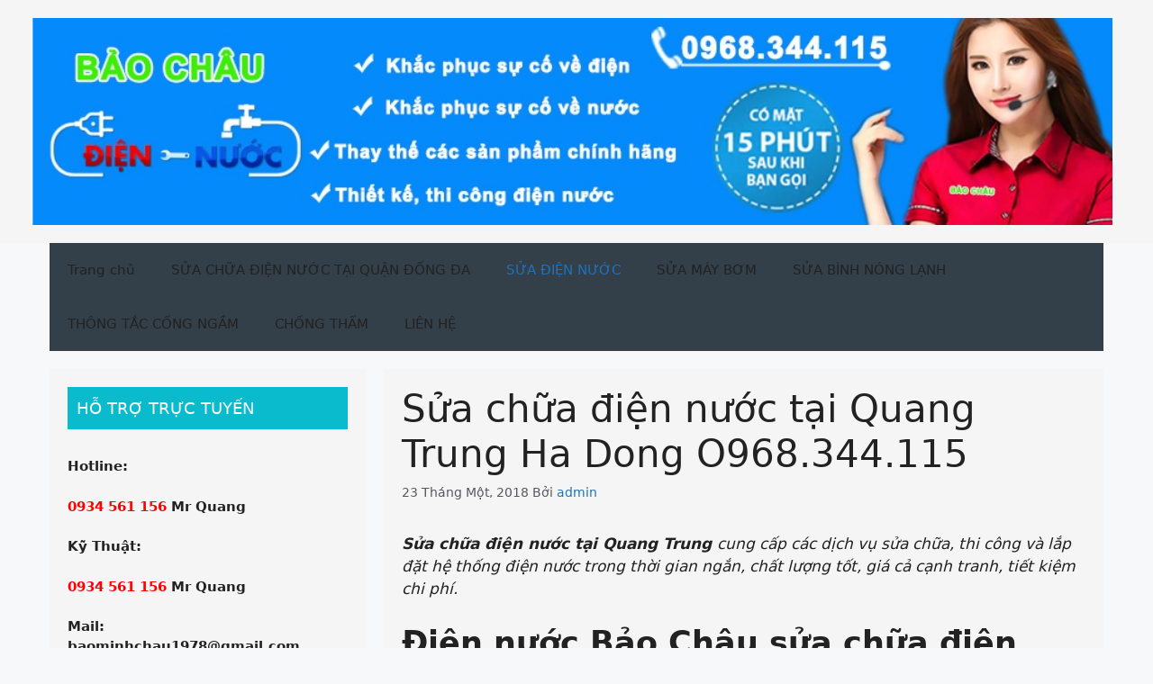

--- FILE ---
content_type: text/html; charset=UTF-8
request_url: http://diennuocbaochau.net/sua-chua-dien-nuoc-tai-quang-trung/
body_size: 15084
content:
<!DOCTYPE html>
<html lang="vi">
<head>
	<meta charset="UTF-8">
	<style>
#wpadminbar #wp-admin-bar-wccp_free_top_button .ab-icon:before {
	content: "\f160";
	color: #02CA02;
	top: 3px;
}
#wpadminbar #wp-admin-bar-wccp_free_top_button .ab-icon {
	transform: rotate(45deg);
}
</style>
<meta name='robots' content='index, follow, max-image-preview:large, max-snippet:-1, max-video-preview:-1' />
<meta name="viewport" content="width=device-width, initial-scale=1">
	<!-- This site is optimized with the Yoast SEO plugin v23.3 - https://yoast.com/wordpress/plugins/seo/ -->
	<title>Sửa chữa điện nước tại Quang Trung Ha Dong O968.344.115</title>
	<meta name="description" content="Sửa chữa điện nước tại Quang Trung: Dịch vụ sửa chữa, thi công và lắp đặt hệ thống điện nước trong thời gian ngắn, chất lượng tốt LH 0968344115" />
	<link rel="canonical" href="http://diennuocbaochau.net/sua-chua-dien-nuoc-tai-quang-trung/" />
	<meta property="og:locale" content="vi_VN" />
	<meta property="og:type" content="article" />
	<meta property="og:title" content="Sửa chữa điện nước tại Quang Trung Ha Dong O968.344.115" />
	<meta property="og:description" content="Sửa chữa điện nước tại Quang Trung: Dịch vụ sửa chữa, thi công và lắp đặt hệ thống điện nước trong thời gian ngắn, chất lượng tốt LH 0968344115" />
	<meta property="og:url" content="http://diennuocbaochau.net/sua-chua-dien-nuoc-tai-quang-trung/" />
	<meta property="og:site_name" content="Điện Nước Bảo Châu" />
	<meta property="article:published_time" content="2018-01-23T23:54:34+00:00" />
	<meta property="article:modified_time" content="2025-03-15T09:21:34+00:00" />
	<meta name="author" content="admin" />
	<meta name="twitter:card" content="summary_large_image" />
	<meta name="twitter:image" content="https://diennuocbaochau.com/profiles/diennuocbaochaucom/uploads/attach/post/images/tho-sua-chua-dien-nuoc-quan-ha-dong.jpg" />
	<meta name="twitter:label1" content="Được viết bởi" />
	<meta name="twitter:data1" content="admin" />
	<meta name="twitter:label2" content="Ước tính thời gian đọc" />
	<meta name="twitter:data2" content="4 phút" />
	<script type="application/ld+json" class="yoast-schema-graph">{"@context":"https://schema.org","@graph":[{"@type":"Article","@id":"http://diennuocbaochau.net/sua-chua-dien-nuoc-tai-quang-trung/#article","isPartOf":{"@id":"http://diennuocbaochau.net/sua-chua-dien-nuoc-tai-quang-trung/"},"author":{"name":"admin","@id":"http://diennuocbaochau.net/#/schema/person/97f0c27f52b334d072e0009394c82830"},"headline":"Sửa chữa điện nước tại Quang Trung Ha Dong O968.344.115","datePublished":"2018-01-23T23:54:34+00:00","dateModified":"2025-03-15T09:21:34+00:00","mainEntityOfPage":{"@id":"http://diennuocbaochau.net/sua-chua-dien-nuoc-tai-quang-trung/"},"wordCount":993,"publisher":{"@id":"http://diennuocbaochau.net/#organization"},"image":{"@id":"http://diennuocbaochau.net/sua-chua-dien-nuoc-tai-quang-trung/#primaryimage"},"thumbnailUrl":"https://diennuocbaochau.com/profiles/diennuocbaochaucom/uploads/attach/post/images/tho-sua-chua-dien-nuoc-quan-ha-dong.jpg","articleSection":["SỬA CHỮA ĐIỆN NƯỚC"],"inLanguage":"vi"},{"@type":"WebPage","@id":"http://diennuocbaochau.net/sua-chua-dien-nuoc-tai-quang-trung/","url":"http://diennuocbaochau.net/sua-chua-dien-nuoc-tai-quang-trung/","name":"Sửa chữa điện nước tại Quang Trung Ha Dong O968.344.115","isPartOf":{"@id":"http://diennuocbaochau.net/#website"},"primaryImageOfPage":{"@id":"http://diennuocbaochau.net/sua-chua-dien-nuoc-tai-quang-trung/#primaryimage"},"image":{"@id":"http://diennuocbaochau.net/sua-chua-dien-nuoc-tai-quang-trung/#primaryimage"},"thumbnailUrl":"https://diennuocbaochau.com/profiles/diennuocbaochaucom/uploads/attach/post/images/tho-sua-chua-dien-nuoc-quan-ha-dong.jpg","datePublished":"2018-01-23T23:54:34+00:00","dateModified":"2025-03-15T09:21:34+00:00","description":"Sửa chữa điện nước tại Quang Trung: Dịch vụ sửa chữa, thi công và lắp đặt hệ thống điện nước trong thời gian ngắn, chất lượng tốt LH 0968344115","breadcrumb":{"@id":"http://diennuocbaochau.net/sua-chua-dien-nuoc-tai-quang-trung/#breadcrumb"},"inLanguage":"vi","potentialAction":[{"@type":"ReadAction","target":["http://diennuocbaochau.net/sua-chua-dien-nuoc-tai-quang-trung/"]}]},{"@type":"ImageObject","inLanguage":"vi","@id":"http://diennuocbaochau.net/sua-chua-dien-nuoc-tai-quang-trung/#primaryimage","url":"https://diennuocbaochau.com/profiles/diennuocbaochaucom/uploads/attach/post/images/tho-sua-chua-dien-nuoc-quan-ha-dong.jpg","contentUrl":"https://diennuocbaochau.com/profiles/diennuocbaochaucom/uploads/attach/post/images/tho-sua-chua-dien-nuoc-quan-ha-dong.jpg"},{"@type":"BreadcrumbList","@id":"http://diennuocbaochau.net/sua-chua-dien-nuoc-tai-quang-trung/#breadcrumb","itemListElement":[{"@type":"ListItem","position":1,"name":"Trang chủ","item":"http://diennuocbaochau.net/"},{"@type":"ListItem","position":2,"name":"Sửa chữa điện nước tại Quang Trung Ha Dong O968.344.115"}]},{"@type":"WebSite","@id":"http://diennuocbaochau.net/#website","url":"http://diennuocbaochau.net/","name":"Điện Nước Bảo Châu","description":"Đồng Hành Cùng Mọi Gia Đình","publisher":{"@id":"http://diennuocbaochau.net/#organization"},"potentialAction":[{"@type":"SearchAction","target":{"@type":"EntryPoint","urlTemplate":"http://diennuocbaochau.net/?s={search_term_string}"},"query-input":"required name=search_term_string"}],"inLanguage":"vi"},{"@type":"Organization","@id":"http://diennuocbaochau.net/#organization","name":"Điện Nước Bảo Châu","url":"http://diennuocbaochau.net/","logo":{"@type":"ImageObject","inLanguage":"vi","@id":"http://diennuocbaochau.net/#/schema/logo/image/","url":"http://diennuocbaochau.net/wp-content/uploads/2018/12/banner-dien-nuoc-bao-chau-1.png","contentUrl":"http://diennuocbaochau.net/wp-content/uploads/2018/12/banner-dien-nuoc-bao-chau-1.png","width":980,"height":188,"caption":"Điện Nước Bảo Châu"},"image":{"@id":"http://diennuocbaochau.net/#/schema/logo/image/"}},{"@type":"Person","@id":"http://diennuocbaochau.net/#/schema/person/97f0c27f52b334d072e0009394c82830","name":"admin","image":{"@type":"ImageObject","inLanguage":"vi","@id":"http://diennuocbaochau.net/#/schema/person/image/","url":"http://0.gravatar.com/avatar/66929738ffb424584248ef7860dd252e?s=96&d=mm&r=g","contentUrl":"http://0.gravatar.com/avatar/66929738ffb424584248ef7860dd252e?s=96&d=mm&r=g","caption":"admin"},"url":"http://diennuocbaochau.net/author/admin/"}]}</script>
	<!-- / Yoast SEO plugin. -->


<link rel="alternate" type="application/rss+xml" title="Dòng thông tin Điện Nước Bảo Châu &raquo;" href="http://diennuocbaochau.net/feed/" />
<link rel="alternate" type="application/rss+xml" title="Điện Nước Bảo Châu &raquo; Dòng bình luận" href="http://diennuocbaochau.net/comments/feed/" />
<script>
window._wpemojiSettings = {"baseUrl":"https:\/\/s.w.org\/images\/core\/emoji\/15.0.3\/72x72\/","ext":".png","svgUrl":"https:\/\/s.w.org\/images\/core\/emoji\/15.0.3\/svg\/","svgExt":".svg","source":{"concatemoji":"http:\/\/diennuocbaochau.net\/wp-includes\/js\/wp-emoji-release.min.js?ver=6.6.1"}};
/*! This file is auto-generated */
!function(i,n){var o,s,e;function c(e){try{var t={supportTests:e,timestamp:(new Date).valueOf()};sessionStorage.setItem(o,JSON.stringify(t))}catch(e){}}function p(e,t,n){e.clearRect(0,0,e.canvas.width,e.canvas.height),e.fillText(t,0,0);var t=new Uint32Array(e.getImageData(0,0,e.canvas.width,e.canvas.height).data),r=(e.clearRect(0,0,e.canvas.width,e.canvas.height),e.fillText(n,0,0),new Uint32Array(e.getImageData(0,0,e.canvas.width,e.canvas.height).data));return t.every(function(e,t){return e===r[t]})}function u(e,t,n){switch(t){case"flag":return n(e,"\ud83c\udff3\ufe0f\u200d\u26a7\ufe0f","\ud83c\udff3\ufe0f\u200b\u26a7\ufe0f")?!1:!n(e,"\ud83c\uddfa\ud83c\uddf3","\ud83c\uddfa\u200b\ud83c\uddf3")&&!n(e,"\ud83c\udff4\udb40\udc67\udb40\udc62\udb40\udc65\udb40\udc6e\udb40\udc67\udb40\udc7f","\ud83c\udff4\u200b\udb40\udc67\u200b\udb40\udc62\u200b\udb40\udc65\u200b\udb40\udc6e\u200b\udb40\udc67\u200b\udb40\udc7f");case"emoji":return!n(e,"\ud83d\udc26\u200d\u2b1b","\ud83d\udc26\u200b\u2b1b")}return!1}function f(e,t,n){var r="undefined"!=typeof WorkerGlobalScope&&self instanceof WorkerGlobalScope?new OffscreenCanvas(300,150):i.createElement("canvas"),a=r.getContext("2d",{willReadFrequently:!0}),o=(a.textBaseline="top",a.font="600 32px Arial",{});return e.forEach(function(e){o[e]=t(a,e,n)}),o}function t(e){var t=i.createElement("script");t.src=e,t.defer=!0,i.head.appendChild(t)}"undefined"!=typeof Promise&&(o="wpEmojiSettingsSupports",s=["flag","emoji"],n.supports={everything:!0,everythingExceptFlag:!0},e=new Promise(function(e){i.addEventListener("DOMContentLoaded",e,{once:!0})}),new Promise(function(t){var n=function(){try{var e=JSON.parse(sessionStorage.getItem(o));if("object"==typeof e&&"number"==typeof e.timestamp&&(new Date).valueOf()<e.timestamp+604800&&"object"==typeof e.supportTests)return e.supportTests}catch(e){}return null}();if(!n){if("undefined"!=typeof Worker&&"undefined"!=typeof OffscreenCanvas&&"undefined"!=typeof URL&&URL.createObjectURL&&"undefined"!=typeof Blob)try{var e="postMessage("+f.toString()+"("+[JSON.stringify(s),u.toString(),p.toString()].join(",")+"));",r=new Blob([e],{type:"text/javascript"}),a=new Worker(URL.createObjectURL(r),{name:"wpTestEmojiSupports"});return void(a.onmessage=function(e){c(n=e.data),a.terminate(),t(n)})}catch(e){}c(n=f(s,u,p))}t(n)}).then(function(e){for(var t in e)n.supports[t]=e[t],n.supports.everything=n.supports.everything&&n.supports[t],"flag"!==t&&(n.supports.everythingExceptFlag=n.supports.everythingExceptFlag&&n.supports[t]);n.supports.everythingExceptFlag=n.supports.everythingExceptFlag&&!n.supports.flag,n.DOMReady=!1,n.readyCallback=function(){n.DOMReady=!0}}).then(function(){return e}).then(function(){var e;n.supports.everything||(n.readyCallback(),(e=n.source||{}).concatemoji?t(e.concatemoji):e.wpemoji&&e.twemoji&&(t(e.twemoji),t(e.wpemoji)))}))}((window,document),window._wpemojiSettings);
</script>
<style id='wp-emoji-styles-inline-css'>

	img.wp-smiley, img.emoji {
		display: inline !important;
		border: none !important;
		box-shadow: none !important;
		height: 1em !important;
		width: 1em !important;
		margin: 0 0.07em !important;
		vertical-align: -0.1em !important;
		background: none !important;
		padding: 0 !important;
	}
</style>
<link rel='stylesheet' id='wp-block-library-css' href='http://diennuocbaochau.net/wp-includes/css/dist/block-library/style.min.css?ver=6.6.1' media='all' />
<style id='esf-fb-halfwidth-style-inline-css'>
/*!*************************************************************************************************************************************************************************************************************************************************!*\
  !*** css ./node_modules/css-loader/dist/cjs.js??ruleSet[1].rules[4].use[1]!./node_modules/postcss-loader/dist/cjs.js??ruleSet[1].rules[4].use[2]!./node_modules/sass-loader/dist/cjs.js??ruleSet[1].rules[4].use[3]!./src/halfwidth/style.scss ***!
  \*************************************************************************************************************************************************************************************************************************************************/
/**
 * The following styles get applied both on the front of your site
 * and in the editor.
 *
 * Replace them with your own styles or remove the file completely.
 */
.wp-block-create-block-easy-social-feed-facebook-carousel {
  background-color: #21759b;
  color: #fff;
  padding: 2px;
}

/*# sourceMappingURL=style-index.css.map*/
</style>
<style id='esf-fb-fullwidth-style-inline-css'>
/*!*************************************************************************************************************************************************************************************************************************************************!*\
  !*** css ./node_modules/css-loader/dist/cjs.js??ruleSet[1].rules[4].use[1]!./node_modules/postcss-loader/dist/cjs.js??ruleSet[1].rules[4].use[2]!./node_modules/sass-loader/dist/cjs.js??ruleSet[1].rules[4].use[3]!./src/fullwidth/style.scss ***!
  \*************************************************************************************************************************************************************************************************************************************************/
/**
 * The following styles get applied both on the front of your site
 * and in the editor.
 *
 * Replace them with your own styles or remove the file completely.
 */
.wp-block-create-block-easy-social-feed-facebook-carousel {
  background-color: #21759b;
  color: #fff;
  padding: 2px;
}

/*# sourceMappingURL=style-index.css.map*/
</style>
<style id='esf-fb-thumbnail-style-inline-css'>
/*!*************************************************************************************************************************************************************************************************************************************************!*\
  !*** css ./node_modules/css-loader/dist/cjs.js??ruleSet[1].rules[4].use[1]!./node_modules/postcss-loader/dist/cjs.js??ruleSet[1].rules[4].use[2]!./node_modules/sass-loader/dist/cjs.js??ruleSet[1].rules[4].use[3]!./src/thumbnail/style.scss ***!
  \*************************************************************************************************************************************************************************************************************************************************/
/**
 * The following styles get applied both on the front of your site
 * and in the editor.
 *
 * Replace them with your own styles or remove the file completely.
 */
.wp-block-create-block-easy-social-feed-facebook-carousel {
  background-color: #21759b;
  color: #fff;
  padding: 2px;
}

/*# sourceMappingURL=style-index.css.map*/
</style>
<style id='classic-theme-styles-inline-css'>
/*! This file is auto-generated */
.wp-block-button__link{color:#fff;background-color:#32373c;border-radius:9999px;box-shadow:none;text-decoration:none;padding:calc(.667em + 2px) calc(1.333em + 2px);font-size:1.125em}.wp-block-file__button{background:#32373c;color:#fff;text-decoration:none}
</style>
<style id='global-styles-inline-css'>
:root{--wp--preset--aspect-ratio--square: 1;--wp--preset--aspect-ratio--4-3: 4/3;--wp--preset--aspect-ratio--3-4: 3/4;--wp--preset--aspect-ratio--3-2: 3/2;--wp--preset--aspect-ratio--2-3: 2/3;--wp--preset--aspect-ratio--16-9: 16/9;--wp--preset--aspect-ratio--9-16: 9/16;--wp--preset--color--black: #000000;--wp--preset--color--cyan-bluish-gray: #abb8c3;--wp--preset--color--white: #ffffff;--wp--preset--color--pale-pink: #f78da7;--wp--preset--color--vivid-red: #cf2e2e;--wp--preset--color--luminous-vivid-orange: #ff6900;--wp--preset--color--luminous-vivid-amber: #fcb900;--wp--preset--color--light-green-cyan: #7bdcb5;--wp--preset--color--vivid-green-cyan: #00d084;--wp--preset--color--pale-cyan-blue: #8ed1fc;--wp--preset--color--vivid-cyan-blue: #0693e3;--wp--preset--color--vivid-purple: #9b51e0;--wp--preset--color--contrast: var(--contrast);--wp--preset--color--contrast-2: var(--contrast-2);--wp--preset--color--contrast-3: var(--contrast-3);--wp--preset--color--base: var(--base);--wp--preset--color--base-2: var(--base-2);--wp--preset--color--base-3: var(--base-3);--wp--preset--color--accent: var(--accent);--wp--preset--gradient--vivid-cyan-blue-to-vivid-purple: linear-gradient(135deg,rgba(6,147,227,1) 0%,rgb(155,81,224) 100%);--wp--preset--gradient--light-green-cyan-to-vivid-green-cyan: linear-gradient(135deg,rgb(122,220,180) 0%,rgb(0,208,130) 100%);--wp--preset--gradient--luminous-vivid-amber-to-luminous-vivid-orange: linear-gradient(135deg,rgba(252,185,0,1) 0%,rgba(255,105,0,1) 100%);--wp--preset--gradient--luminous-vivid-orange-to-vivid-red: linear-gradient(135deg,rgba(255,105,0,1) 0%,rgb(207,46,46) 100%);--wp--preset--gradient--very-light-gray-to-cyan-bluish-gray: linear-gradient(135deg,rgb(238,238,238) 0%,rgb(169,184,195) 100%);--wp--preset--gradient--cool-to-warm-spectrum: linear-gradient(135deg,rgb(74,234,220) 0%,rgb(151,120,209) 20%,rgb(207,42,186) 40%,rgb(238,44,130) 60%,rgb(251,105,98) 80%,rgb(254,248,76) 100%);--wp--preset--gradient--blush-light-purple: linear-gradient(135deg,rgb(255,206,236) 0%,rgb(152,150,240) 100%);--wp--preset--gradient--blush-bordeaux: linear-gradient(135deg,rgb(254,205,165) 0%,rgb(254,45,45) 50%,rgb(107,0,62) 100%);--wp--preset--gradient--luminous-dusk: linear-gradient(135deg,rgb(255,203,112) 0%,rgb(199,81,192) 50%,rgb(65,88,208) 100%);--wp--preset--gradient--pale-ocean: linear-gradient(135deg,rgb(255,245,203) 0%,rgb(182,227,212) 50%,rgb(51,167,181) 100%);--wp--preset--gradient--electric-grass: linear-gradient(135deg,rgb(202,248,128) 0%,rgb(113,206,126) 100%);--wp--preset--gradient--midnight: linear-gradient(135deg,rgb(2,3,129) 0%,rgb(40,116,252) 100%);--wp--preset--font-size--small: 13px;--wp--preset--font-size--medium: 20px;--wp--preset--font-size--large: 36px;--wp--preset--font-size--x-large: 42px;--wp--preset--spacing--20: 0.44rem;--wp--preset--spacing--30: 0.67rem;--wp--preset--spacing--40: 1rem;--wp--preset--spacing--50: 1.5rem;--wp--preset--spacing--60: 2.25rem;--wp--preset--spacing--70: 3.38rem;--wp--preset--spacing--80: 5.06rem;--wp--preset--shadow--natural: 6px 6px 9px rgba(0, 0, 0, 0.2);--wp--preset--shadow--deep: 12px 12px 50px rgba(0, 0, 0, 0.4);--wp--preset--shadow--sharp: 6px 6px 0px rgba(0, 0, 0, 0.2);--wp--preset--shadow--outlined: 6px 6px 0px -3px rgba(255, 255, 255, 1), 6px 6px rgba(0, 0, 0, 1);--wp--preset--shadow--crisp: 6px 6px 0px rgba(0, 0, 0, 1);}:where(.is-layout-flex){gap: 0.5em;}:where(.is-layout-grid){gap: 0.5em;}body .is-layout-flex{display: flex;}.is-layout-flex{flex-wrap: wrap;align-items: center;}.is-layout-flex > :is(*, div){margin: 0;}body .is-layout-grid{display: grid;}.is-layout-grid > :is(*, div){margin: 0;}:where(.wp-block-columns.is-layout-flex){gap: 2em;}:where(.wp-block-columns.is-layout-grid){gap: 2em;}:where(.wp-block-post-template.is-layout-flex){gap: 1.25em;}:where(.wp-block-post-template.is-layout-grid){gap: 1.25em;}.has-black-color{color: var(--wp--preset--color--black) !important;}.has-cyan-bluish-gray-color{color: var(--wp--preset--color--cyan-bluish-gray) !important;}.has-white-color{color: var(--wp--preset--color--white) !important;}.has-pale-pink-color{color: var(--wp--preset--color--pale-pink) !important;}.has-vivid-red-color{color: var(--wp--preset--color--vivid-red) !important;}.has-luminous-vivid-orange-color{color: var(--wp--preset--color--luminous-vivid-orange) !important;}.has-luminous-vivid-amber-color{color: var(--wp--preset--color--luminous-vivid-amber) !important;}.has-light-green-cyan-color{color: var(--wp--preset--color--light-green-cyan) !important;}.has-vivid-green-cyan-color{color: var(--wp--preset--color--vivid-green-cyan) !important;}.has-pale-cyan-blue-color{color: var(--wp--preset--color--pale-cyan-blue) !important;}.has-vivid-cyan-blue-color{color: var(--wp--preset--color--vivid-cyan-blue) !important;}.has-vivid-purple-color{color: var(--wp--preset--color--vivid-purple) !important;}.has-black-background-color{background-color: var(--wp--preset--color--black) !important;}.has-cyan-bluish-gray-background-color{background-color: var(--wp--preset--color--cyan-bluish-gray) !important;}.has-white-background-color{background-color: var(--wp--preset--color--white) !important;}.has-pale-pink-background-color{background-color: var(--wp--preset--color--pale-pink) !important;}.has-vivid-red-background-color{background-color: var(--wp--preset--color--vivid-red) !important;}.has-luminous-vivid-orange-background-color{background-color: var(--wp--preset--color--luminous-vivid-orange) !important;}.has-luminous-vivid-amber-background-color{background-color: var(--wp--preset--color--luminous-vivid-amber) !important;}.has-light-green-cyan-background-color{background-color: var(--wp--preset--color--light-green-cyan) !important;}.has-vivid-green-cyan-background-color{background-color: var(--wp--preset--color--vivid-green-cyan) !important;}.has-pale-cyan-blue-background-color{background-color: var(--wp--preset--color--pale-cyan-blue) !important;}.has-vivid-cyan-blue-background-color{background-color: var(--wp--preset--color--vivid-cyan-blue) !important;}.has-vivid-purple-background-color{background-color: var(--wp--preset--color--vivid-purple) !important;}.has-black-border-color{border-color: var(--wp--preset--color--black) !important;}.has-cyan-bluish-gray-border-color{border-color: var(--wp--preset--color--cyan-bluish-gray) !important;}.has-white-border-color{border-color: var(--wp--preset--color--white) !important;}.has-pale-pink-border-color{border-color: var(--wp--preset--color--pale-pink) !important;}.has-vivid-red-border-color{border-color: var(--wp--preset--color--vivid-red) !important;}.has-luminous-vivid-orange-border-color{border-color: var(--wp--preset--color--luminous-vivid-orange) !important;}.has-luminous-vivid-amber-border-color{border-color: var(--wp--preset--color--luminous-vivid-amber) !important;}.has-light-green-cyan-border-color{border-color: var(--wp--preset--color--light-green-cyan) !important;}.has-vivid-green-cyan-border-color{border-color: var(--wp--preset--color--vivid-green-cyan) !important;}.has-pale-cyan-blue-border-color{border-color: var(--wp--preset--color--pale-cyan-blue) !important;}.has-vivid-cyan-blue-border-color{border-color: var(--wp--preset--color--vivid-cyan-blue) !important;}.has-vivid-purple-border-color{border-color: var(--wp--preset--color--vivid-purple) !important;}.has-vivid-cyan-blue-to-vivid-purple-gradient-background{background: var(--wp--preset--gradient--vivid-cyan-blue-to-vivid-purple) !important;}.has-light-green-cyan-to-vivid-green-cyan-gradient-background{background: var(--wp--preset--gradient--light-green-cyan-to-vivid-green-cyan) !important;}.has-luminous-vivid-amber-to-luminous-vivid-orange-gradient-background{background: var(--wp--preset--gradient--luminous-vivid-amber-to-luminous-vivid-orange) !important;}.has-luminous-vivid-orange-to-vivid-red-gradient-background{background: var(--wp--preset--gradient--luminous-vivid-orange-to-vivid-red) !important;}.has-very-light-gray-to-cyan-bluish-gray-gradient-background{background: var(--wp--preset--gradient--very-light-gray-to-cyan-bluish-gray) !important;}.has-cool-to-warm-spectrum-gradient-background{background: var(--wp--preset--gradient--cool-to-warm-spectrum) !important;}.has-blush-light-purple-gradient-background{background: var(--wp--preset--gradient--blush-light-purple) !important;}.has-blush-bordeaux-gradient-background{background: var(--wp--preset--gradient--blush-bordeaux) !important;}.has-luminous-dusk-gradient-background{background: var(--wp--preset--gradient--luminous-dusk) !important;}.has-pale-ocean-gradient-background{background: var(--wp--preset--gradient--pale-ocean) !important;}.has-electric-grass-gradient-background{background: var(--wp--preset--gradient--electric-grass) !important;}.has-midnight-gradient-background{background: var(--wp--preset--gradient--midnight) !important;}.has-small-font-size{font-size: var(--wp--preset--font-size--small) !important;}.has-medium-font-size{font-size: var(--wp--preset--font-size--medium) !important;}.has-large-font-size{font-size: var(--wp--preset--font-size--large) !important;}.has-x-large-font-size{font-size: var(--wp--preset--font-size--x-large) !important;}
:where(.wp-block-post-template.is-layout-flex){gap: 1.25em;}:where(.wp-block-post-template.is-layout-grid){gap: 1.25em;}
:where(.wp-block-columns.is-layout-flex){gap: 2em;}:where(.wp-block-columns.is-layout-grid){gap: 2em;}
:root :where(.wp-block-pullquote){font-size: 1.5em;line-height: 1.6;}
</style>
<link rel='stylesheet' id='easy-facebook-likebox-custom-fonts-css' href='http://diennuocbaochau.net/wp-content/plugins/easy-facebook-likebox/frontend/assets/css/esf-custom-fonts.css?ver=6.6.1' media='all' />
<link rel='stylesheet' id='easy-facebook-likebox-popup-styles-css' href='http://diennuocbaochau.net/wp-content/plugins/easy-facebook-likebox/facebook/frontend/assets/css/esf-free-popup.css?ver=6.5.8' media='all' />
<link rel='stylesheet' id='easy-facebook-likebox-frontend-css' href='http://diennuocbaochau.net/wp-content/plugins/easy-facebook-likebox/facebook/frontend/assets/css/easy-facebook-likebox-frontend.css?ver=6.5.8' media='all' />
<link rel='stylesheet' id='easy-facebook-likebox-customizer-style-css' href='http://diennuocbaochau.net/wp-admin/admin-ajax.php?action=easy-facebook-likebox-customizer-style&#038;ver=6.5.8' media='all' />
<link rel='stylesheet' id='generate-style-css' href='http://diennuocbaochau.net/wp-content/themes/generatepress/assets/css/main.min.css?ver=3.3.0' media='all' />
<style id='generate-style-inline-css'>
body{background-color:var(--base-2);color:var(--contrast);}a{color:var(--accent);}a:hover, a:focus, a:active{color:var(--contrast);}.grid-container{max-width:1170px;}.wp-block-group__inner-container{max-width:1170px;margin-left:auto;margin-right:auto;}.site-header .header-image{width:1200px;}.dropdown-click .main-navigation ul ul{display:none;visibility:hidden;}.dropdown-click .main-navigation ul ul ul.toggled-on{left:0;top:auto;position:relative;box-shadow:none;border-bottom:1px solid rgba(0,0,0,0.05);}.dropdown-click .main-navigation ul ul li:last-child > ul.toggled-on{border-bottom:0;}.dropdown-click .main-navigation ul.toggled-on, .dropdown-click .main-navigation ul li.sfHover > ul.toggled-on{display:block;left:auto;right:auto;opacity:1;visibility:visible;pointer-events:auto;height:auto;overflow:visible;float:none;}.dropdown-click .main-navigation.sub-menu-left .sub-menu.toggled-on, .dropdown-click .main-navigation.sub-menu-left ul li.sfHover > ul.toggled-on{right:0;}.dropdown-click nav ul ul ul{background-color:transparent;}.dropdown-click .widget-area .main-navigation ul ul{top:auto;position:absolute;float:none;width:100%;left:-99999px;}.dropdown-click .widget-area .main-navigation ul ul.toggled-on{position:relative;left:0;right:0;}.dropdown-click .widget-area.sidebar .main-navigation ul li.sfHover ul, .dropdown-click .widget-area.sidebar .main-navigation ul li:hover ul{right:0;left:0;}.dropdown-click .sfHover > a > .dropdown-menu-toggle > .gp-icon svg{transform:rotate(180deg);}:root{--contrast:#222222;--contrast-2:#575760;--contrast-3:#b2b2be;--base:#f0f0f0;--base-2:#f7f8f9;--base-3:#f5f5f5;--accent:#1e73be;}:root .has-contrast-color{color:var(--contrast);}:root .has-contrast-background-color{background-color:var(--contrast);}:root .has-contrast-2-color{color:var(--contrast-2);}:root .has-contrast-2-background-color{background-color:var(--contrast-2);}:root .has-contrast-3-color{color:var(--contrast-3);}:root .has-contrast-3-background-color{background-color:var(--contrast-3);}:root .has-base-color{color:var(--base);}:root .has-base-background-color{background-color:var(--base);}:root .has-base-2-color{color:var(--base-2);}:root .has-base-2-background-color{background-color:var(--base-2);}:root .has-base-3-color{color:var(--base-3);}:root .has-base-3-background-color{background-color:var(--base-3);}:root .has-accent-color{color:var(--accent);}:root .has-accent-background-color{background-color:var(--accent);}.top-bar{background-color:#636363;color:#ffffff;}.top-bar a{color:#ffffff;}.top-bar a:hover{color:#303030;}.site-header{background-color:var(--base-3);}.main-title a,.main-title a:hover{color:var(--contrast);}.site-description{color:var(--contrast-2);}.main-navigation,.main-navigation ul ul{background-color:var(--accent);}.main-navigation .main-nav ul li a, .main-navigation .menu-toggle, .main-navigation .menu-bar-items{color:var(--contrast);}.main-navigation .main-nav ul li:not([class*="current-menu-"]):hover > a, .main-navigation .main-nav ul li:not([class*="current-menu-"]):focus > a, .main-navigation .main-nav ul li.sfHover:not([class*="current-menu-"]) > a, .main-navigation .menu-bar-item:hover > a, .main-navigation .menu-bar-item.sfHover > a{color:var(--accent);}button.menu-toggle:hover,button.menu-toggle:focus{color:var(--contrast);}.main-navigation .main-nav ul li[class*="current-menu-"] > a{color:var(--accent);}.navigation-search input[type="search"],.navigation-search input[type="search"]:active, .navigation-search input[type="search"]:focus, .main-navigation .main-nav ul li.search-item.active > a, .main-navigation .menu-bar-items .search-item.active > a{color:var(--accent);}.main-navigation ul ul{background-color:var(--base);}.separate-containers .inside-article, .separate-containers .comments-area, .separate-containers .page-header, .one-container .container, .separate-containers .paging-navigation, .inside-page-header{background-color:var(--base-3);}.entry-title a{color:var(--contrast);}.entry-title a:hover{color:var(--contrast-2);}.entry-meta{color:var(--contrast-2);}.sidebar .widget{background-color:var(--base-3);}.footer-widgets{background-color:var(--base-3);}.site-info{background-color:var(--base-3);}input[type="text"],input[type="email"],input[type="url"],input[type="password"],input[type="search"],input[type="tel"],input[type="number"],textarea,select{color:var(--contrast);background-color:var(--base-2);border-color:var(--base);}input[type="text"]:focus,input[type="email"]:focus,input[type="url"]:focus,input[type="password"]:focus,input[type="search"]:focus,input[type="tel"]:focus,input[type="number"]:focus,textarea:focus,select:focus{color:var(--contrast);background-color:var(--base-2);border-color:var(--contrast-3);}button,html input[type="button"],input[type="reset"],input[type="submit"],a.button,a.wp-block-button__link:not(.has-background){color:#ffffff;background-color:#55555e;}button:hover,html input[type="button"]:hover,input[type="reset"]:hover,input[type="submit"]:hover,a.button:hover,button:focus,html input[type="button"]:focus,input[type="reset"]:focus,input[type="submit"]:focus,a.button:focus,a.wp-block-button__link:not(.has-background):active,a.wp-block-button__link:not(.has-background):focus,a.wp-block-button__link:not(.has-background):hover{color:#ffffff;background-color:#3f4047;}a.generate-back-to-top{background-color:rgba( 0,0,0,0.4 );color:#ffffff;}a.generate-back-to-top:hover,a.generate-back-to-top:focus{background-color:rgba( 0,0,0,0.6 );color:#ffffff;}:root{--gp-search-modal-bg-color:var(--base-3);--gp-search-modal-text-color:var(--contrast);--gp-search-modal-overlay-bg-color:rgba(0,0,0,0.2);}@media (max-width:768px){.main-navigation .menu-bar-item:hover > a, .main-navigation .menu-bar-item.sfHover > a{background:none;color:var(--contrast);}}.inside-top-bar.grid-container{max-width:1250px;}.inside-header.grid-container{max-width:1250px;}.site-main .wp-block-group__inner-container{padding:40px;}.separate-containers .paging-navigation{padding-top:20px;padding-bottom:20px;}.entry-content .alignwide, body:not(.no-sidebar) .entry-content .alignfull{margin-left:-40px;width:calc(100% + 80px);max-width:calc(100% + 80px);}.rtl .menu-item-has-children .dropdown-menu-toggle{padding-left:20px;}.rtl .main-navigation .main-nav ul li.menu-item-has-children > a{padding-right:20px;}.footer-widgets-container.grid-container{max-width:1250px;}.inside-site-info.grid-container{max-width:1250px;}@media (max-width:768px){.separate-containers .inside-article, .separate-containers .comments-area, .separate-containers .page-header, .separate-containers .paging-navigation, .one-container .site-content, .inside-page-header{padding:30px;}.site-main .wp-block-group__inner-container{padding:30px;}.inside-top-bar{padding-right:30px;padding-left:30px;}.inside-header{padding-right:30px;padding-left:30px;}.widget-area .widget{padding-top:30px;padding-right:30px;padding-bottom:30px;padding-left:30px;}.footer-widgets-container{padding-top:30px;padding-right:30px;padding-bottom:30px;padding-left:30px;}.inside-site-info{padding-right:30px;padding-left:30px;}.entry-content .alignwide, body:not(.no-sidebar) .entry-content .alignfull{margin-left:-30px;width:calc(100% + 60px);max-width:calc(100% + 60px);}.one-container .site-main .paging-navigation{margin-bottom:20px;}}/* End cached CSS */.is-right-sidebar{width:30%;}.is-left-sidebar{width:30%;}.site-content .content-area{width:70%;}@media (max-width:768px){.main-navigation .menu-toggle,.sidebar-nav-mobile:not(#sticky-placeholder){display:block;}.main-navigation ul,.gen-sidebar-nav,.main-navigation:not(.slideout-navigation):not(.toggled) .main-nav > ul,.has-inline-mobile-toggle #site-navigation .inside-navigation > *:not(.navigation-search):not(.main-nav){display:none;}.nav-align-right .inside-navigation,.nav-align-center .inside-navigation{justify-content:space-between;}}
</style>
<link rel='stylesheet' id='generate-font-icons-css' href='http://diennuocbaochau.net/wp-content/themes/generatepress/assets/css/components/font-icons.min.css?ver=3.3.0' media='all' />
<link rel='stylesheet' id='esf-custom-fonts-css' href='http://diennuocbaochau.net/wp-content/plugins/easy-facebook-likebox/frontend/assets/css/esf-custom-fonts.css?ver=6.6.1' media='all' />
<link rel='stylesheet' id='esf-insta-frontend-css' href='http://diennuocbaochau.net/wp-content/plugins/easy-facebook-likebox//instagram/frontend/assets/css/esf-insta-frontend.css?ver=6.6.1' media='all' />
<link rel='stylesheet' id='esf-insta-customizer-style-css' href='http://diennuocbaochau.net/wp-admin/admin-ajax.php?action=esf-insta-customizer-style&#038;ver=6.6.1' media='all' />
<link rel='stylesheet' id='myStyleSheets-css' href='http://diennuocbaochau.net/wp-content/plugins/wp-latest-posts/css/wplp_front.css?ver=5.0.8' media='all' />
<script src="http://diennuocbaochau.net/wp-includes/js/jquery/jquery.min.js?ver=3.7.1" id="jquery-core-js"></script>
<script src="http://diennuocbaochau.net/wp-includes/js/jquery/jquery-migrate.min.js?ver=3.4.1" id="jquery-migrate-js"></script>
<script src="http://diennuocbaochau.net/wp-content/plugins/easy-facebook-likebox/facebook/frontend/assets/js/esf-free-popup.min.js?ver=6.5.8" id="easy-facebook-likebox-popup-script-js"></script>
<script id="easy-facebook-likebox-public-script-js-extra">
var public_ajax = {"ajax_url":"http:\/\/diennuocbaochau.net\/wp-admin\/admin-ajax.php","efbl_is_fb_pro":""};
</script>
<script src="http://diennuocbaochau.net/wp-content/plugins/easy-facebook-likebox/facebook/frontend/assets/js/public.js?ver=6.5.8" id="easy-facebook-likebox-public-script-js"></script>
<script src="http://diennuocbaochau.net/wp-content/plugins/easy-facebook-likebox/frontend/assets/js/imagesloaded.pkgd.min.js?ver=6.6.1" id="imagesloaded.pkgd.min-js"></script>
<script id="esf-insta-public-js-extra">
var esf_insta = {"ajax_url":"http:\/\/diennuocbaochau.net\/wp-admin\/admin-ajax.php","version":"free","nonce":"860eae1b58"};
</script>
<script src="http://diennuocbaochau.net/wp-content/plugins/easy-facebook-likebox//instagram/frontend/assets/js/esf-insta-public.js?ver=1" id="esf-insta-public-js"></script>
<link rel="https://api.w.org/" href="http://diennuocbaochau.net/wp-json/" /><link rel="alternate" title="JSON" type="application/json" href="http://diennuocbaochau.net/wp-json/wp/v2/posts/963" /><link rel="EditURI" type="application/rsd+xml" title="RSD" href="http://diennuocbaochau.net/xmlrpc.php?rsd" />
<meta name="generator" content="WordPress 6.6.1" />
<link rel='shortlink' href='http://diennuocbaochau.net/?p=963' />
<link rel="alternate" title="oNhúng (JSON)" type="application/json+oembed" href="http://diennuocbaochau.net/wp-json/oembed/1.0/embed?url=http%3A%2F%2Fdiennuocbaochau.net%2Fsua-chua-dien-nuoc-tai-quang-trung%2F" />
<link rel="alternate" title="oNhúng (XML)" type="text/xml+oembed" href="http://diennuocbaochau.net/wp-json/oembed/1.0/embed?url=http%3A%2F%2Fdiennuocbaochau.net%2Fsua-chua-dien-nuoc-tai-quang-trung%2F&#038;format=xml" />
<meta name="google-site-verification" content="4AOstlRd8nAz9bnF_7zN3nd3vciNWtsIjoEzrMC_GKM" /><script id="wpcp_disable_selection" type="text/javascript">
var image_save_msg='You are not allowed to save images!';
	var no_menu_msg='Context Menu disabled!';
	var smessage = "Content is protected !!";

function disableEnterKey(e)
{
	var elemtype = e.target.tagName;
	
	elemtype = elemtype.toUpperCase();
	
	if (elemtype == "TEXT" || elemtype == "TEXTAREA" || elemtype == "INPUT" || elemtype == "PASSWORD" || elemtype == "SELECT" || elemtype == "OPTION" || elemtype == "EMBED")
	{
		elemtype = 'TEXT';
	}
	
	if (e.ctrlKey){
     var key;
     if(window.event)
          key = window.event.keyCode;     //IE
     else
          key = e.which;     //firefox (97)
    //if (key != 17) alert(key);
     if (elemtype!= 'TEXT' && (key == 97 || key == 65 || key == 67 || key == 99 || key == 88 || key == 120 || key == 26 || key == 85  || key == 86 || key == 83 || key == 43 || key == 73))
     {
		if(wccp_free_iscontenteditable(e)) return true;
		show_wpcp_message('You are not allowed to copy content or view source');
		return false;
     }else
     	return true;
     }
}


/*For contenteditable tags*/
function wccp_free_iscontenteditable(e)
{
	var e = e || window.event; // also there is no e.target property in IE. instead IE uses window.event.srcElement
  	
	var target = e.target || e.srcElement;

	var elemtype = e.target.nodeName;
	
	elemtype = elemtype.toUpperCase();
	
	var iscontenteditable = "false";
		
	if(typeof target.getAttribute!="undefined" ) iscontenteditable = target.getAttribute("contenteditable"); // Return true or false as string
	
	var iscontenteditable2 = false;
	
	if(typeof target.isContentEditable!="undefined" ) iscontenteditable2 = target.isContentEditable; // Return true or false as boolean

	if(target.parentElement.isContentEditable) iscontenteditable2 = true;
	
	if (iscontenteditable == "true" || iscontenteditable2 == true)
	{
		if(typeof target.style!="undefined" ) target.style.cursor = "text";
		
		return true;
	}
}

////////////////////////////////////
function disable_copy(e)
{	
	var e = e || window.event; // also there is no e.target property in IE. instead IE uses window.event.srcElement
	
	var elemtype = e.target.tagName;
	
	elemtype = elemtype.toUpperCase();
	
	if (elemtype == "TEXT" || elemtype == "TEXTAREA" || elemtype == "INPUT" || elemtype == "PASSWORD" || elemtype == "SELECT" || elemtype == "OPTION" || elemtype == "EMBED")
	{
		elemtype = 'TEXT';
	}
	
	if(wccp_free_iscontenteditable(e)) return true;
	
	var isSafari = /Safari/.test(navigator.userAgent) && /Apple Computer/.test(navigator.vendor);
	
	var checker_IMG = '';
	if (elemtype == "IMG" && checker_IMG == 'checked' && e.detail >= 2) {show_wpcp_message(alertMsg_IMG);return false;}
	if (elemtype != "TEXT")
	{
		if (smessage !== "" && e.detail == 2)
			show_wpcp_message(smessage);
		
		if (isSafari)
			return true;
		else
			return false;
	}	
}

//////////////////////////////////////////
function disable_copy_ie()
{
	var e = e || window.event;
	var elemtype = window.event.srcElement.nodeName;
	elemtype = elemtype.toUpperCase();
	if(wccp_free_iscontenteditable(e)) return true;
	if (elemtype == "IMG") {show_wpcp_message(alertMsg_IMG);return false;}
	if (elemtype != "TEXT" && elemtype != "TEXTAREA" && elemtype != "INPUT" && elemtype != "PASSWORD" && elemtype != "SELECT" && elemtype != "OPTION" && elemtype != "EMBED")
	{
		return false;
	}
}	
function reEnable()
{
	return true;
}
document.onkeydown = disableEnterKey;
document.onselectstart = disable_copy_ie;
if(navigator.userAgent.indexOf('MSIE')==-1)
{
	document.onmousedown = disable_copy;
	document.onclick = reEnable;
}
function disableSelection(target)
{
    //For IE This code will work
    if (typeof target.onselectstart!="undefined")
    target.onselectstart = disable_copy_ie;
    
    //For Firefox This code will work
    else if (typeof target.style.MozUserSelect!="undefined")
    {target.style.MozUserSelect="none";}
    
    //All other  (ie: Opera) This code will work
    else
    target.onmousedown=function(){return false}
    target.style.cursor = "default";
}
//Calling the JS function directly just after body load
window.onload = function(){disableSelection(document.body);};

//////////////////special for safari Start////////////////
var onlongtouch;
var timer;
var touchduration = 1000; //length of time we want the user to touch before we do something

var elemtype = "";
function touchstart(e) {
	var e = e || window.event;
  // also there is no e.target property in IE.
  // instead IE uses window.event.srcElement
  	var target = e.target || e.srcElement;
	
	elemtype = window.event.srcElement.nodeName;
	
	elemtype = elemtype.toUpperCase();
	
	if(!wccp_pro_is_passive()) e.preventDefault();
	if (!timer) {
		timer = setTimeout(onlongtouch, touchduration);
	}
}

function touchend() {
    //stops short touches from firing the event
    if (timer) {
        clearTimeout(timer);
        timer = null;
    }
	onlongtouch();
}

onlongtouch = function(e) { //this will clear the current selection if anything selected
	
	if (elemtype != "TEXT" && elemtype != "TEXTAREA" && elemtype != "INPUT" && elemtype != "PASSWORD" && elemtype != "SELECT" && elemtype != "EMBED" && elemtype != "OPTION")	
	{
		if (window.getSelection) {
			if (window.getSelection().empty) {  // Chrome
			window.getSelection().empty();
			} else if (window.getSelection().removeAllRanges) {  // Firefox
			window.getSelection().removeAllRanges();
			}
		} else if (document.selection) {  // IE?
			document.selection.empty();
		}
		return false;
	}
};

document.addEventListener("DOMContentLoaded", function(event) { 
    window.addEventListener("touchstart", touchstart, false);
    window.addEventListener("touchend", touchend, false);
});

function wccp_pro_is_passive() {

  var cold = false,
  hike = function() {};

  try {
	  const object1 = {};
  var aid = Object.defineProperty(object1, 'passive', {
  get() {cold = true}
  });
  window.addEventListener('test', hike, aid);
  window.removeEventListener('test', hike, aid);
  } catch (e) {}

  return cold;
}
/*special for safari End*/
</script>
<script id="wpcp_disable_Right_Click" type="text/javascript">
document.ondragstart = function() { return false;}
	function nocontext(e) {
	   return false;
	}
	document.oncontextmenu = nocontext;
</script>
<style>
.unselectable
{
-moz-user-select:none;
-webkit-user-select:none;
cursor: default;
}
html
{
-webkit-touch-callout: none;
-webkit-user-select: none;
-khtml-user-select: none;
-moz-user-select: none;
-ms-user-select: none;
user-select: none;
-webkit-tap-highlight-color: rgba(0,0,0,0);
}
</style>
<script id="wpcp_css_disable_selection" type="text/javascript">
var e = document.getElementsByTagName('body')[0];
if(e)
{
	e.setAttribute('unselectable',"on");
}
</script>
		<style id="wp-custom-css">
			.inside-header, .separate-containers .inside-article, .widget-area .widget, .footer-widgets {
padding: 20px;
}
.sidebar .widget, .footer-widgets .widget {
font-size: 15px;
}
.site-info {
font-size: 13px;
	    padding: 10px;
}
.widget-title {
background: #09bbcd;
padding: 10px;
font-size: 18px;
}
.sidebar .widget .widget-title {
color: #fff;
}
.main-navigation {
background: #333f49;
}		</style>
		</head>

<body class="post-template-default single single-post postid-963 single-format-standard wp-custom-logo wp-embed-responsive unselectable left-sidebar nav-below-header separate-containers header-aligned-left dropdown-click dropdown-click-menu-item" itemtype="https://schema.org/Blog" itemscope>
	<a class="screen-reader-text skip-link" href="#content" title="Chuyển đến nội dung">Chuyển đến nội dung</a>		<header class="site-header" id="masthead" aria-label="Trang"  itemtype="https://schema.org/WPHeader" itemscope>
			<div class="inside-header grid-container">
				<div class="site-logo">
					<a href="http://diennuocbaochau.net/" rel="home">
						<img  class="header-image is-logo-image" alt="Điện Nước Bảo Châu" src="http://diennuocbaochau.net/wp-content/uploads/2018/12/banner-dien-nuoc-bao-chau-1.png" width="980" height="188" />
					</a>
				</div>			<div class="header-widget">
							</div>
						</div>
		</header>
				<nav class="main-navigation grid-container nav-align-right has-menu-bar-items sub-menu-right" id="site-navigation" aria-label="Chính"  itemtype="https://schema.org/SiteNavigationElement" itemscope>
			<div class="inside-navigation grid-container">
								<button class="menu-toggle" aria-controls="primary-menu" aria-expanded="false">
					<span class="mobile-menu">Menu</span>				</button>
				<div id="primary-menu" class="main-nav"><ul id="menu-menuchinh" class=" menu sf-menu"><li id="menu-item-1752" class="menu-item menu-item-type-custom menu-item-object-custom menu-item-home menu-item-1752"><a href="http://diennuocbaochau.net/">Trang chủ</a></li>
<li id="menu-item-1931" class="menu-item menu-item-type-custom menu-item-object-custom menu-item-1931"><a href="https://suachuadiennuoctainha.com.vn/sua-chua-dien-nuoc-tai-quan-dong-da/">SỬA CHỮA ĐIỆN NƯỚC TẠI QUẬN ĐỐNG ĐA</a></li>
<li id="menu-item-1754" class="menu-item menu-item-type-taxonomy menu-item-object-category current-post-ancestor current-menu-parent current-post-parent menu-item-1754"><a href="http://diennuocbaochau.net/sua-chua-dien-nuoc/">SỬA ĐIỆN NƯỚC</a></li>
<li id="menu-item-1755" class="menu-item menu-item-type-taxonomy menu-item-object-category menu-item-1755"><a href="http://diennuocbaochau.net/sua-may-bom-nuoc/">SỬA MÁY BƠM</a></li>
<li id="menu-item-1756" class="menu-item menu-item-type-taxonomy menu-item-object-category menu-item-1756"><a href="http://diennuocbaochau.net/sua-binh-nong-lanh/">SỬA BÌNH NÓNG LẠNH</a></li>
<li id="menu-item-1757" class="menu-item menu-item-type-taxonomy menu-item-object-category menu-item-1757"><a href="http://diennuocbaochau.net/thong-tac-cong/">THÔNG TẮC CỐNG NGẦM</a></li>
<li id="menu-item-1758" class="menu-item menu-item-type-taxonomy menu-item-object-category menu-item-1758"><a href="http://diennuocbaochau.net/chong-tham-dot/">CHỐNG THẤM</a></li>
<li id="menu-item-1753" class="menu-item menu-item-type-custom menu-item-object-custom menu-item-home menu-item-1753"><a href="http://diennuocbaochau.net/#">LIÊN HỆ</a></li>
</ul></div><div class="menu-bar-items"></div>			</div>
		</nav>
		
	<div class="site grid-container container hfeed" id="page">
				<div class="site-content" id="content">
			
	<div class="content-area" id="primary">
		<main class="site-main" id="main">
			
<article id="post-963" class="post-963 post type-post status-publish format-standard hentry category-sua-chua-dien-nuoc" itemtype="https://schema.org/CreativeWork" itemscope>
	<div class="inside-article">
					<header class="entry-header" aria-label="Nội dung">
				<h1 class="entry-title" itemprop="headline">Sửa chữa điện nước tại Quang Trung Ha Dong O968.344.115</h1>		<div class="entry-meta">
			<span class="posted-on"><time class="updated" datetime="2025-03-15T09:21:34+00:00" itemprop="dateModified">15 Tháng ba, 2025</time><time class="entry-date published" datetime="2018-01-23T23:54:34+00:00" itemprop="datePublished">23 Tháng Một, 2018</time></span> <span class="byline">Bởi <span class="author vcard" itemprop="author" itemtype="https://schema.org/Person" itemscope><a class="url fn n" href="http://diennuocbaochau.net/author/admin/" title="Xem tất cả bài viết bằng admin" rel="author" itemprop="url"><span class="author-name" itemprop="name">admin</span></a></span></span> 		</div>
					</header>
			
		<div class="entry-content" itemprop="text">
			<p><strong><em>Sửa chữa điện nước tại Quang Trung </em></strong><em>cung cấp các dịch vụ sửa chữa, thi công và lắp đặt hệ thống điện nước trong thời gian ngắn, chất lượng tốt, giá cả cạnh tranh, tiết kiệm chi phí.</em></p>
<h2><strong>Điện nước Bảo Châu sửa chữa điện nước tại Quang Trung chất lượng tốt</strong></h2>
<p>Dịch vụ <a href="http://diennuocbaochau.net/sua-chua-dien-nuoc-tai-quang-trung/"><strong>sửa chữa điện nước tại Quang Trung</strong></a> là dịch vụ đáp ứng mọi nhu cầu của khách hàng khi gặp phải các sự cố về điện nước tại Quang Trung. Điện nước Bảo Châu cam kết sẽ mang đến cho bạn những dịch vụ chất lượng tốt nhất.</p>
<p>Đến với điện nước Bảo Châu bạn hoàn toàn có thể yên tâm về những hạng mục sửa chữa. Với bất kể sự cố nào về điện nước bạn hãy liên hệ ngay với chúng tôi để được hỗ trợ một cách nhanh chóng nhất. Sự phục vụ chuyên nghiệp, tiện lợi vào mọi thời điểm tại <strong>sửa chữa điện nước tại Quang Trung      </strong> sẽ mang đến sự hài lòng cho khách hàng.</p>
<h2><strong>Sửa chữa điện nước tại Quang Trung với những dịch vụ sau:</strong></h2>
<ul>
<li>Điện nước Bảo Châu chuyên cung cấp các dịch vụ <strong>sửa chữa điện nước tại Quang Trung</strong> và nhiều quận huyện khác tại Hà Nôi:</li>
<li>Sửa chữa điện cháy chập , có sự cố mất điện, quá tải điện. Thay thế các thiết bị điện bị hỏng hóc, lắp đặt đồng hồ điện, cầu chì, cầu dao…</li>
<li><a href="https://diennuocbaochau.com/sua-chua-dien-nuoc-tai-van-phuc"><strong>Thợ sửa chữa đường ống nước</strong></a> bị vỡ, bục, thay mới các thiết bị chậu rửa, thiết bị vệ sinh… Lắp các đường ống cấp thoát nước cho khu vực vệ sinh</li>
<li>Lắp đặt máy lọc nước, thông tắc hệ thống thoát nước… Sửa sang và khắc phục mọi sự cố về đường ống dẫn nước.</li>
<li>Nhận thi công và lắp đặt các công trình điện, nước mới</li>
</ul>
<figure style="width: 590px" class="wp-caption aligncenter"><img fetchpriority="high" decoding="async" class="size-full" src="https://diennuocbaochau.com/profiles/diennuocbaochaucom/uploads/attach/post/images/tho-sua-chua-dien-nuoc-quan-ha-dong.jpg" alt="Thợ sửa điện nước 24h ở Quang Trung Hà Đông" width="600" height="408" /><figcaption class="wp-caption-text">Thợ sửa điện nước 24h ở Quang Trung Hà Đông</figcaption></figure>
<h2><strong>Vì sao bạn nên lựa chọn sửa chữa điện nước tại Quang Trung của Bảo Châu?</strong></h2>
<ul>
<li><strong>Sửa chữa điện nước tại Quang Trung</strong> tự hào là đơn vị mang đến những dịch vụ tốt nhất với chi phí thấp nhất</li>
<li>Điện nước Bảo Châu có nhiều đối tác lớn, với nhiều khách hàng ký kết các hợp đồng sửa chữa, thi công và lắp đặt hệ thống điện nước</li>
<li>Sở hữu đội ngũ <a href="http://diennuocbaochau.net/sua-chua-dien-nuoc-tai-hoang-van-thu-o968-344-115/"><strong>thợ sửa chữa điện nước tại nhà</strong></a> chuyên nghiệp, có trình độ chuyên môn cao</li>
<li>Thời gian thi công nhanh chóng, nhận sửa chữa 24/7, mọi thời điểm trong ngày</li>
<li>Báo giá rõ ràng trước khi sửa chữa, giá thành phù hợp, chất lượng dịch vụ tốt</li>
<li>Thời gian bảo hành các hạng mục lắp đặt, sửa chữa rõ ràng, lâu dài, mang đến sự yên tâm cho khách hàng khi sử dụng dịch vụ <strong>sửa chữa điện nước tại Quang Trung</strong></li>
<li>Chi phí sửa chữa và lắp đặt thấp, tiết kiệm nhất, phù hợp với thu nhập chung của các gia đình.</li>
</ul>
<h3><strong>Liên hệ dịch vụ sửa chữa điện nước Bảo Châu tại Phường Quang Trung quận Hà Đông</strong></h3>
<p>Bạn còn điều gì băn khoăn mà không lựa chọn ngay <a href="http://diennuocbaochau.net"><strong>Trung tâm sửa chữa</strong> <strong>Điện nước Bảo Châu</strong></a> khi có nhu cầu lắp đặt hệ thống điện nước hoặc gặp trục trặc về vấn đề điện nước. Chắc chắn bạn sẽ hài lòng về những gì mà <a href="https://diennuocbaochau.com/sua-chua-dien-nuoc-tai-ha-dong"><strong>sửa chữa điện nước tại quận hà đông</strong></a> mang đến. Thông tin chi tiết quý khách hàng vui lòng liên hệ với chúng tôi theo các hình thức sau:</p>
<p>Điện thoại: 0934561156</p>
<p>Zalo: 0968344115</p>
<p>Website: <strong><a href="http://diennuocbaochau.net">http://diennuocbaochau.net</a></strong></p>
		</div>

				<footer class="entry-meta" aria-label="Meta bài viết">
			<span class="cat-links"><span class="screen-reader-text">Danh mục </span><a href="http://diennuocbaochau.net/sua-chua-dien-nuoc/" rel="category tag">SỬA CHỮA ĐIỆN NƯỚC</a></span> 		<nav id="nav-below" class="post-navigation" aria-label="Bài viết">
			<div class="nav-previous"><span class="prev"><a href="http://diennuocbaochau.net/thong-tac-ve-sinh-quan-tay-ho/" rel="prev">Thông tắc vệ sinh tại quận Tây Hồ &#8211; Liên hệ: 0934 561 156 có mặt sau 15p</a></span></div><div class="nav-next"><span class="next"><a href="http://diennuocbaochau.net/sua-chua-dien-nuoc-tai-chuong-duong/" rel="next">Dịch vụ sửa chữa điện nước tại Chương Dương Độ 0968.344.115</a></span></div>		</nav>
				</footer>
			</div>
</article>
		</main>
	</div>

	<div class="widget-area sidebar is-left-sidebar" id="left-sidebar">
	<div class="inside-left-sidebar">
		<aside id="text-3" class="widget inner-padding widget_text"><h2 class="widget-title">HỖ TRỢ TRỰC TUYẾN</h2>			<div class="textwidget"><p><strong>Hotline:</strong></p>
<p><strong style="color: red;">0934 561 156</strong> <strong>Mr Quang</strong></p>
<p><strong>Kỹ Thuật:</strong></p>
<p><strong style="color: red;">0934 561 156</strong> <strong>Mr Quang</strong></p>
<p><strong>Mail:</strong><br />
<strong>baominhchau1978@gmail.com</strong></p>
</div>
		</aside><aside id="text-4" class="widget inner-padding widget_text"><h2 class="widget-title">DỊCH VỤ CHÍNH</h2>			<div class="textwidget"><p><a href="http://diennuocbaochau.net/sua-chua-dien-nuoc-tai-quan-dong-da/">sửa chữa điện nước tại quận Đống Đa</a></p>
<p><a href="http://diennuocbaochau.net/sua-chua-dien-nuoc-tai-quan-ha-dong/">sửa chữa điện nước tại quận Hà Đông</a></p>
<p><a href="http://diennuocbaochau.net/sua-chua-dien-nuoc-tai-quan-thanh-xuan/">sửa chữa điện nước tại quận Thanh Xuân</a></p>
<p><a href="http://diennuocbaochau.net/sua-chua-dien-nuoc-tai-quan-hoang-mai/">sửa chữa điện nước tại quận Hoàng Mai</a></p>
<p><a href="http://diennuocbaochau.net/sua-chua-dien-nuoc-tai-quan-hai-ba-trung/">sửa chữa điện nước tại quận Hai Bà Trưng</a></p>
<p><a href="http://diennuocbaochau.net/sua-chua-dien-nuoc-tai-quan-hoan-kiem/">sửa chữa điện nước tại quận Hoàn Kiếm</a></p>
<p><a href="http://diennuocbaochau.net/sua-chua-dien-nuoc-tai-quan-ba-dinh/">sửa chữa điện nước tại quận Ba Đình</a></p>
<p><a href="http://diennuocbaochau.net/sua-chua-dien-nuoc-tai-quan-cau-giay/">sửa chữa điện nước tại quận Cầu Giấy</a></p>
<p><a href="http://diennuocbaochau.net/sua-chua-dien-nuoc-tai-quan-bac-tu-liem/">sửa chữa điện nước tại quận Từ Liêm</a></p>
<p><a href="http://diennuocbaochau.net/sua-chua-dien-nuoc-tai-quan-tay-ho/">sửa chữa điện nước tại quận Tây Hồ</a></p>
<p><a href="http://diennuocbaochau.net/sua-chua-dien-nuoc-tai-quan-long-bien/">sửa chữa điện nước tại quận Long Biên</a></p>
</div>
		</aside><aside id="easy_facebook_page_plugin-2" class="widget inner-padding widget_easy_facebook_page_plugin"><h2 class="widget-title">CHÚNG TÔI TRÊN FACEBOOK</h2><div id="fb-root"></div>
            <script>(function(d, s, id) {
              var js, fjs = d.getElementsByTagName(s)[0];
              if (d.getElementById(id)) return;
              js = d.createElement(s); js.id = id;
              js.async=true; 
              js.src = "//connect.facebook.net/en_US/all.js#xfbml=1&appId=395202813876688";
              fjs.parentNode.insertBefore(js, fjs);
            }(document, 'script', 'facebook-jssdk'));</script> <div class="efbl-like-box 1">
                  <div class="fb-page" data-animclass="fadeIn" data-href="https://www.facebook.com/diennuocbaochauHN" data-hide-cover=false data-width="250"   data-height="" data-show-facepile=false  data-show-posts=false data-adapt-container-width=false data-hide-cta=false data-small-header="false">
                  </div> 
                  
               </div>
            </aside>	</div>
</div>

	</div>
</div>


<div class="site-footer">
			<footer class="site-info" aria-label="Trang"  itemtype="https://schema.org/WPFooter" itemscope>
			<div class="inside-site-info grid-container">
								<div class="copyright-bar">
					<span class="copyright">&copy; 2026 Điện Nước Bảo Châu</span> &bull; Tạo ra với <a href="https://generatepress.com" itemprop="url">GeneratePress</a>				</div>
			</div>
		</footer>
		</div>

	<div id="wpcp-error-message" class="msgmsg-box-wpcp hideme"><span>error: </span>Content is protected !!</div>
	<script>
	var timeout_result;
	function show_wpcp_message(smessage)
	{
		if (smessage !== "")
			{
			var smessage_text = '<span>Alert: </span>'+smessage;
			document.getElementById("wpcp-error-message").innerHTML = smessage_text;
			document.getElementById("wpcp-error-message").className = "msgmsg-box-wpcp warning-wpcp showme";
			clearTimeout(timeout_result);
			timeout_result = setTimeout(hide_message, 3000);
			}
	}
	function hide_message()
	{
		document.getElementById("wpcp-error-message").className = "msgmsg-box-wpcp warning-wpcp hideme";
	}
	</script>
		<style>
	@media print {
	body * {display: none !important;}
		body:after {
		content: "You are not allowed to print preview this page, Thank you"; }
	}
	</style>
		<style type="text/css">
	#wpcp-error-message {
	    direction: ltr;
	    text-align: center;
	    transition: opacity 900ms ease 0s;
	    z-index: 99999999;
	}
	.hideme {
    	opacity:0;
    	visibility: hidden;
	}
	.showme {
    	opacity:1;
    	visibility: visible;
	}
	.msgmsg-box-wpcp {
		border:1px solid #f5aca6;
		border-radius: 10px;
		color: #555;
		font-family: Tahoma;
		font-size: 11px;
		margin: 10px;
		padding: 10px 36px;
		position: fixed;
		width: 255px;
		top: 50%;
  		left: 50%;
  		margin-top: -10px;
  		margin-left: -130px;
  		-webkit-box-shadow: 0px 0px 34px 2px rgba(242,191,191,1);
		-moz-box-shadow: 0px 0px 34px 2px rgba(242,191,191,1);
		box-shadow: 0px 0px 34px 2px rgba(242,191,191,1);
	}
	.msgmsg-box-wpcp span {
		font-weight:bold;
		text-transform:uppercase;
	}
		.warning-wpcp {
		background:#ffecec url('http://diennuocbaochau.net/wp-content/plugins/wp-content-copy-protector/images/warning.png') no-repeat 10px 50%;
	}
    </style>
<script id="generate-a11y">!function(){"use strict";if("querySelector"in document&&"addEventListener"in window){var e=document.body;e.addEventListener("mousedown",function(){e.classList.add("using-mouse")}),e.addEventListener("keydown",function(){e.classList.remove("using-mouse")})}}();</script><!--[if lte IE 11]>
<script src="http://diennuocbaochau.net/wp-content/themes/generatepress/assets/js/classList.min.js?ver=3.3.0" id="generate-classlist-js"></script>
<![endif]-->
<script id="generate-menu-js-extra">
var generatepressMenu = {"toggleOpenedSubMenus":"1","openSubMenuLabel":"M\u1edf Sub-menu","closeSubMenuLabel":"\u0110\u00f3ng Sub-menu"};
</script>
<script src="http://diennuocbaochau.net/wp-content/themes/generatepress/assets/js/menu.min.js?ver=3.3.0" id="generate-menu-js"></script>
<script src="http://diennuocbaochau.net/wp-content/themes/generatepress/assets/js/dropdown-click.min.js?ver=3.3.0" id="generate-dropdown-click-js"></script>

</body>
</html>
